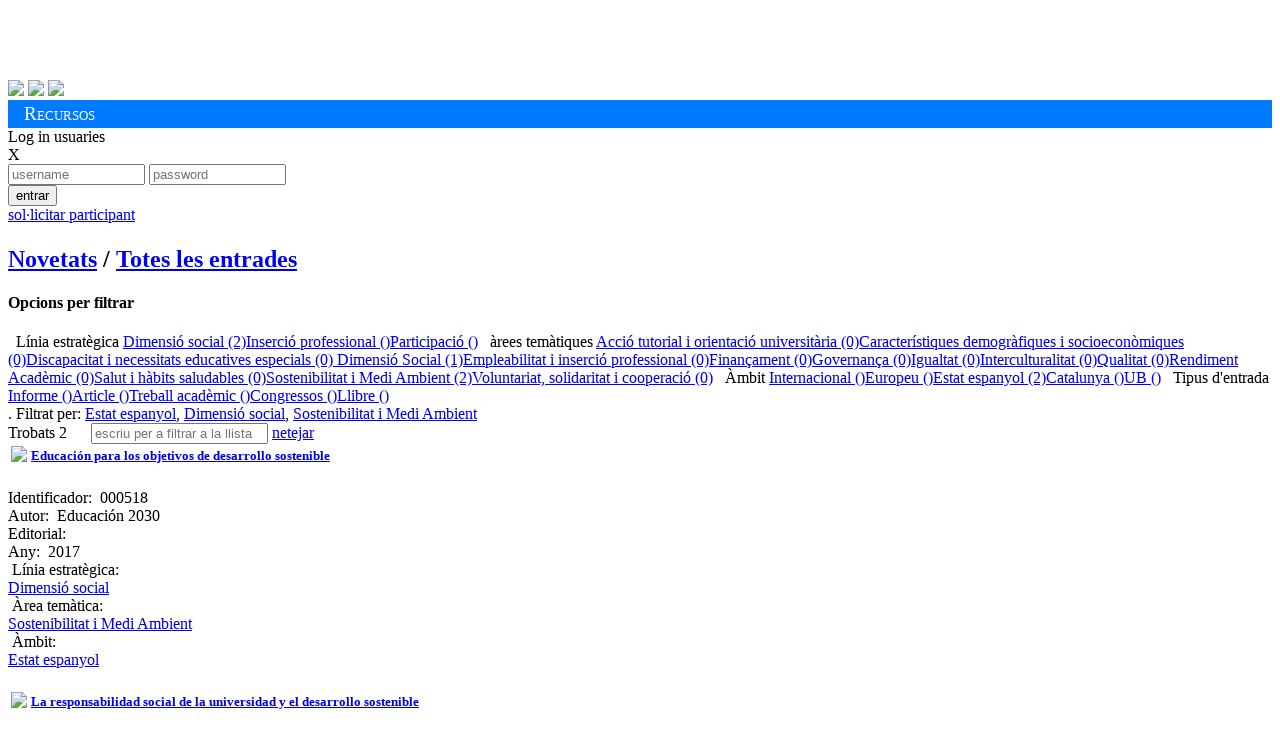

--- FILE ---
content_type: text/html; charset=utf-8
request_url: https://alumnatub.gapei.ub.edu/DMBI/llista.html?lang=CAT&ordena=DMBI_4&rstrcc=DMBI_8:LEDIMSOC%7CLEDIMSOC%7CLEDIMSOC%7CLEDIMSOC%7C-11:3%7C3-9:SOSMEDI
body_size: 26003
content:
<!DOCTYPE HTML>
<html>
<head>
<title>Publicacions de l'Observatori de l'Estudiant UB </title>
<meta charset="utf-8">
<meta content="width=device-width, initial-scale=1.0" name="viewport">
<meta name="author" content="Observatori Estudiant UB, plataforma desenvolupada per GAPEI UB">
<meta name="description" content="">
<meta name="keywords" content="">
<!-- ja venen donats pel cms anterior -->
<link href="https://alumnatub.gapei.ub.edu/www-app/css/publicacions_est_files/screen.css" type="text/css" rel="stylesheet" media="screen">
<link href="https://alumnatub.gapei.ub.edu/www-app/css/publicacions_est_files/observatori.css" rel="stylesheet" type="text/css" media="screen">
<!-- -->
<link rel="stylesheet" type="text/css" media="screen"  href="https://alumnatub.gapei.ub.edu/www-app/css/bootstrap_obub.css" >
<!--<link rel="stylesheet" type="text/css" media="screen"  href="https://alumnatub.gapei.ub.edu/www-app/css/generics/basic.css" >-->
<link rel="stylesheet" type="text/css" media="screen"  href="https://alumnatub.gapei.ub.edu/www-app/css/generics/bootstrap-glyphicons.css" >
<link rel="stylesheet" type="text/css" media="screen"  href="https://alumnatub.gapei.ub.edu/www-app/css/generics/fontello.css" > <!--icones fontello.com-->
<link rel="stylesheet" type="text/css" media="screen"  href="https://alumnatub.gapei.ub.edu/www-app/js/generics/select2/select2.css" >
<!-- <link rel="stylesheet" type="text/css" media="screen"  href="https://alumnatub.gapei.ub.edu/www-app/css/glyphicon.css" > -->
<link rel="stylesheet" type="text/css" media="screen"  href="https://alumnatub.gapei.ub.edu/www-app/css/alumnatub.css" >
<!-- OB ub -->
<link href="https://alumnatub.gapei.ub.edu/www-app/css/publicacions_est_files/print.css" type="text/css" rel="stylesheet" media="print">
<link href="https://alumnatub.gapei.ub.edu/www-app/css/publicacions_est_files/ie.css" type="text/css" rel="stylesheet">
<link href="https://alumnatub.gapei.ub.edu/www-app/css/publicacions_est_files/css.css" rel="stylesheet" type="text/css" media="screen">
</head>
<body>
<!--- OB ub -->
<div id="obub" class="container">
<!-- header -->
<div id="header">
<h1>
<a href="http://www.ub.edu/" target="_blank"><img alt="" src="https://alumnatub.gapei.ub.edu/www-app/css/publicacions_est_files/logo_ub.png" style="width: 250px"></a>
<a href="https://www.ub.edu/portal/web/observatori-estudiants/"><img alt="" src="https://alumnatub.gapei.ub.edu/www-app/css/publicacions_est_files/logo_bw.png"></a>
</h1>
<div id="social">
<a href="https://twitter.com/#%21/UB_endirecte" target="_blank"><img src="https://alumnatub.gapei.ub.edu/www-app/css/publicacions_est_files/twitter_btn_color.png"></a>
<a href="http://www.facebook.com/UniversitatdeBarcelona" target="_blank"><img src="https://alumnatub.gapei.ub.edu/www-app/css/publicacions_est_files/facebook_btn_color.png"></a>
<a href="http://www.youtube.com/ub" target="_blank"><img src="https://alumnatub.gapei.ub.edu/www-app/css/publicacions_est_files/youtube_btn_color.png"></a>
</div>
</div> <!-- /#header -->
<div style="background-color: #007bff; padding: 0.2rem 1rem;">
<span style="font-variant: small-caps; font-size: 1.2rem; color: #fff">Recursos</span>
</div>
<!--
<div id="navegacion">
<ul id="menu_principal">
<li class="menu_102"><a href="http://observatoriestudiant.alumnatub.cat/observatori" title="Observatori"><span>Observatori</span></a></li> <li class="menu_138"><a href="http://observatoriestudiant.alumnatub.cat/estudiants" title="Estudiants"><span>Estudiants</span></a></li> <li class="menu_89"><a href="http://observatoriestudiant.alumnatub.cat/participacio" title="Participació"><span>Participació</span></a></li> <li class="menu_90"><a href="http://observatoriestudiant.alumnatub.cat/dimensio_social" title="Dimensió social"><span>Dimensió social</span></a></li> <li class="menu_92"><a href="http://observatoriestudiant.alumnatub.cat/inserciosl" title="Inserció sociolaboral"><span>Inserció sociolaboral</span></a></li> <li class="menu_93 lia active"><a href="http://observatoriestudiant.alumnatub.cat/recursos_estudiants" title="Recursos" class="a"><span>Recursos</span></a></li> <li class="menu_192"><a href="http://observatoriestudiant.alumnatub.cat/forman_part" title="Forma'n part!"><span>Forma'n part!</span></a></li> <li class="menu_70 ultima"><a href="http://observatoriestudiant.alumnatub.cat/contacte" title="Contacte"><span>Contacte</span></a></li>
</ul>
</div>
<div class="m-verde" id="subnav">
<ul id="menu_secundario">
<ul> <li class="menu_95"><a href="http://observatoriestudiant.alumnatub.cat/recursos_estudiants/enllacos" title="EnllaÃ§os"><span>Enllaços</span></a></li>
<li class="menu_127"><a href="http://observatoriestudiant.alumnatub.cat/recursos_estudiants/convocatries" title="ConvocatÃ²ries"><span>Convocatòries</span></a></li>
<li class="menu_128"><a href="http://observatoriestudiant.alumnatub.cat/recursos_estudiants/serveis" title="Serveis"><span>Serveis</span></a></li>
<li class="menu_129 lia active"><a href="http://observatoriestudiant.alumnatub.cat/recursos_estudiants/publicacions_est" title="Publicacions" class="a"><span>Biblioteca</span></a></li>
<li class="menu_177"><a href="http://observatoriestudiant.alumnatub.cat/recursos_estudiants/informes" title="Informes"><span>Informes</span></a></li>
<li class="menu_179 ultima"><a href="http://observatoriestudiant.alumnatub.cat/recursos_estudiants/jornades" title="Jornades"><span>Jornades</span></a></li> </ul>
</ul>
</div>
-->
<!--- fi OB ub -->
<div id='capsalzone'>
<div><!-- Missatges --></div>
<!---------------->
<div id='area-login' class="">
<!-- no connectat -->
<a id='obre-capa-login'>Log in usuaries</a><br>
<div style='' id='capa-login'>
<span class='pull-right' id='tanca-capa-login'>X</span>
<form action="https://alumnatub.gapei.ub.edu/cgi-bin/connect.cgi" enctype="multipart/form-data" id="Login" method="post"><input type="hidden" id="referer" name="referer" value="" ><input type="hidden" id="user" name="user" value="51azVpW3zHDQc" ><input type="hidden" id="lang" name="lang" value="CAT" ><input type="hidden" id="ENTORN" name="ENTORN" value="DMBI" ><input type="hidden" id="Dimensio" name="Dimensio" value="EXTERNA" >
<input type="text"maxlength="15" name="UsEntr" id="UsEntr" value="" placeholder="username" class="fotx" size="15" />
<input type="password" class="fotx" size="15" maxlength="15" name="Contr" placeholder="password" value="" />
<div class='pull-right'>
<button id="Entr" value="S" id_accio="NOPERMIS" title="" class="btn btn-xs saveloc">entrar</button>
</div>
</form>
<a class="btn-dome" href="https://alumnatub.gapei.ub.edu/DMUS/add.html?lang=CAT&ordena=DMBI_4&rstrcc=DMBI_8:LEDIMSOC|LEDIMSOC|LEDIMSOC|LEDIMSOC|-11:3|3-9:SOSMEDI&plantilla=ext_DMUS_add" id="NOUUSU" title=""><span class='glyphicon glyphicon-plus'></span> sol·licitar participant</a></p>
</div>
</div>
<!---------------->
</div><!-- fi capsalzone-obub -->
<div id='missatges-txec'>
<!--Missatges-->
</div>
<!-- FIN CAP0 -->
<!-- modal per afegir del grec -->
<div class="modal fade" id="modal-generica-ajax" tabindex="-1" role="dialog" aria-labelledby="myModalLabel" aria-hidden="true">
<div class="modal-dialog">
<div class="modal-content">
</div> <!-- /.modal-content -->
</div> <!-- /.modal-dialog -->
</div> <!-- /.modal -->
<!-- plantilla DOME: DMBI_list.html -->
<div class='span-24'>
<div id='titulo'>
<h1 class=''></h1>
</div>
<h2 class='menu-obub-pral obubpad10'>
<a class="" dimensio="EXTERNA" href="https://alumnatub.gapei.ub.edu/portada.html?lang=CAT" title="">Novetats</a> <span class='padh10'>/</span>
<a class="sel" dimensio="EXTERNA" href="https://alumnatub.gapei.ub.edu/DMBI/llista.html?rstrcc=undefinded&lang=CAT&ordena=DMBI_4" title="">Totes les entrades</a>
</h2>
</div>
<div class='span-7 marb40 padv20'>
<div class='top-filtre'>
<h4>Opcions per filtrar</h4>
</div>
<div class='arbre-tags marl10 padt2rem'>
<span class='mart20 majus titolap vb20'><i class='glyphicon glyphicon-folder-open '></i>&nbsp; Línia estratègica</span>
<span class='pare'><a class="" href="https://alumnatub.gapei.ub.edu/DMBI/llista.html?ordena=DMBI_4&lang=CAT&rstrcc=DMBI_11:3|3-8:LEDIMSOC-9:SOSMEDI">Dimensió social (2)</a></span><span class='pare'><a class="" href="https://alumnatub.gapei.ub.edu/DMBI/llista.html?ordena=DMBI_4&lang=CAT&rstrcc=DMBI_9:SOSMEDI-8:LEINSOLA-11:3|3">Inserció professional ()</a></span><span class='pare'><a class="" href="https://alumnatub.gapei.ub.edu/DMBI/llista.html?rstrcc=DMBI_9:SOSMEDI-11:3|3-8:LEPART&ordena=DMBI_4&lang=CAT">Participació ()</a></span>
<span class='mart20 majus titolap vb20'><i class='glyphicon glyphicon-tags'></i>&nbsp; àrees temàtiques</span>
<span class='pare'><a class="" href="https://alumnatub.gapei.ub.edu/DMBI/llista.html?rstrcc=DMBI_9:ATUTOU-8:LEDIMSOC|LEDIMSOC|LEDIMSOC|LEDIMSOC|-11:3|3&ordena=DMBI_4&lang=CAT">Acció tutorial i orientació universitària (0)</a></span><span class='pare'><a class="" href="https://alumnatub.gapei.ub.edu/DMBI/llista.html?ordena=DMBI_4&lang=CAT&rstrcc=DMBI_8:LEDIMSOC|LEDIMSOC|LEDIMSOC|LEDIMSOC|-11:3|3-9:CADSO">Característiques demogràfiques i socioeconòmiques (0)</a></span><span class='pare'><a class="" href="https://alumnatub.gapei.ub.edu/DMBI/llista.html?lang=CAT&ordena=DMBI_4&rstrcc=DMBI_9:DINE3-8:LEDIMSOC|LEDIMSOC|LEDIMSOC|LEDIMSOC|-11:3|3">Discapacitat i necessitats educatives especials (0)</a></span><span class='pare'><a class="" href="https://alumnatub.gapei.ub.edu/DMBI/llista.html?ordena=DMBI_4&lang=CAT&rstrcc=DMBI_11:3|3-8:LEDIMSOC|LEDIMSOC|LEDIMSOC|LEDIMSOC|-9:DISO"> Dimensió Social (1)</a></span><span class='pare'><a class="" href="https://alumnatub.gapei.ub.edu/DMBI/llista.html?lang=CAT&ordena=DMBI_4&rstrcc=DMBI_9:EMIPRO-8:LEDIMSOC|LEDIMSOC|LEDIMSOC|LEDIMSOC|-11:3|3">Empleabilitat i inserció professional (0)</a></span><span class='pare'><a class="" href="https://alumnatub.gapei.ub.edu/DMBI/llista.html?lang=CAT&ordena=DMBI_4&rstrcc=DMBI_11:3|3-8:LEDIMSOC|LEDIMSOC|LEDIMSOC|LEDIMSOC|-9:FINAN">Finançament (0)</a></span><span class='pare'><a class="" href="https://alumnatub.gapei.ub.edu/DMBI/llista.html?lang=CAT&ordena=DMBI_4&rstrcc=DMBI_9:GOVERN-11:3|3-8:LEDIMSOC|LEDIMSOC|LEDIMSOC|LEDIMSOC|">Governança (0)</a></span><span class='pare'><a class="" href="https://alumnatub.gapei.ub.edu/DMBI/llista.html?ordena=DMBI_4&lang=CAT&rstrcc=DMBI_11:3|3-8:LEDIMSOC|LEDIMSOC|LEDIMSOC|LEDIMSOC|-9:IGUAL">Igualtat (0)</a></span><span class='pare'><a class="" href="https://alumnatub.gapei.ub.edu/DMBI/llista.html?rstrcc=DMBI_11:3|3-8:LEDIMSOC|LEDIMSOC|LEDIMSOC|LEDIMSOC|-9:INTERCUL&ordena=DMBI_4&lang=CAT">Interculturalitat (0)</a></span><span class='pare'><a class="" href="https://alumnatub.gapei.ub.edu/DMBI/llista.html?rstrcc=DMBI_9:QUALITAT-8:LEDIMSOC|LEDIMSOC|LEDIMSOC|LEDIMSOC|-11:3|3&lang=CAT&ordena=DMBI_4">Qualitat (0)</a></span><span class='pare'><a class="" href="https://alumnatub.gapei.ub.edu/DMBI/llista.html?rstrcc=DMBI_9:RENDACA-8:LEDIMSOC|LEDIMSOC|LEDIMSOC|LEDIMSOC|-11:3|3&lang=CAT&ordena=DMBI_4">Rendiment Acadèmic (0)</a></span><span class='pare'><a class="" href="https://alumnatub.gapei.ub.edu/DMBI/llista.html?rstrcc=DMBI_8:LEDIMSOC|LEDIMSOC|LEDIMSOC|LEDIMSOC|-11:3|3-9:SAHSA&ordena=DMBI_4&lang=CAT">Salut i hàbits saludables (0)</a></span><span class='pare'><a class="" href="https://alumnatub.gapei.ub.edu/DMBI/llista.html?rstrcc=DMBI_8:LEDIMSOC|LEDIMSOC|LEDIMSOC|LEDIMSOC|-11:3|3-9:SOSMEDI&lang=CAT&ordena=DMBI_4">Sostenibilitat i Medi Ambient (2)</a></span><span class='pare'><a class="" href="https://alumnatub.gapei.ub.edu/DMBI/llista.html?rstrcc=DMBI_8:LEDIMSOC|LEDIMSOC|LEDIMSOC|LEDIMSOC|-11:3|3-9:VOLSCOOP&ordena=DMBI_4&lang=CAT">Voluntariat, solidaritat i cooperació (0)</a></span>
<span class='mart20 majus titolap vb20'><i class='glyphicon glyphicon-globe'></i>&nbsp; Àmbit</span>
<span class='pare'><a class="" href="https://alumnatub.gapei.ub.edu/DMBI/llista.html?lang=CAT&ordena=DMBI_4&rstrcc=DMBI_8:LEDIMSOC|LEDIMSOC|LEDIMSOC|LEDIMSOC|-11:1-9:SOSMEDI">Internacional ()</a></span><span class='pare'><a class="" href="https://alumnatub.gapei.ub.edu/DMBI/llista.html?lang=CAT&ordena=DMBI_4&rstrcc=DMBI_9:SOSMEDI-11:2-8:LEDIMSOC|LEDIMSOC|LEDIMSOC|LEDIMSOC|">Europeu ()</a></span><span class='pare'><a class="" href="https://alumnatub.gapei.ub.edu/DMBI/llista.html?lang=CAT&ordena=DMBI_4&rstrcc=DMBI_9:SOSMEDI-11:3-8:LEDIMSOC|LEDIMSOC|LEDIMSOC|LEDIMSOC|">Estat espanyol (2)</a></span><span class='pare'><a class="" href="https://alumnatub.gapei.ub.edu/DMBI/llista.html?lang=CAT&ordena=DMBI_4&rstrcc=DMBI_9:SOSMEDI-8:LEDIMSOC|LEDIMSOC|LEDIMSOC|LEDIMSOC|-11:4">Catalunya ()</a></span><span class='pare'><a class="" href="https://alumnatub.gapei.ub.edu/DMBI/llista.html?rstrcc=DMBI_11:5-8:LEDIMSOC|LEDIMSOC|LEDIMSOC|LEDIMSOC|-9:SOSMEDI&ordena=DMBI_4&lang=CAT">UB ()</a></span>
<span class='mart20 majus titolap vb20'><i class='glyphicon glyphicon-book'></i>&nbsp; Tipus d'entrada</span>
<span class='pare'><a class="" href="https://alumnatub.gapei.ub.edu/DMBI/llista.html?ordena=DMBI_4&lang=CAT&rstrcc=DMBI_9:SOSMEDI-11:3|3-14:INF-8:LEDIMSOC|LEDIMSOC|LEDIMSOC|LEDIMSOC|">Informe ()</a></span><span class='pare'><a class="" href="https://alumnatub.gapei.ub.edu/DMBI/llista.html?lang=CAT&ordena=DMBI_4&rstrcc=DMBI_14:TPAR-11:3|3-8:LEDIMSOC|LEDIMSOC|LEDIMSOC|LEDIMSOC|-9:SOSMEDI">Article ()</a></span><span class='pare'><a class="" href="https://alumnatub.gapei.ub.edu/DMBI/llista.html?lang=CAT&ordena=DMBI_4&rstrcc=DMBI_9:SOSMEDI-8:LEDIMSOC|LEDIMSOC|LEDIMSOC|LEDIMSOC|-14:TPCT-11:3|3">Treball acadèmic ()</a></span><span class='pare'><a class="" href="https://alumnatub.gapei.ub.edu/DMBI/llista.html?ordena=DMBI_4&lang=CAT&rstrcc=DMBI_9:SOSMEDI-11:3|3-14:TPPR-8:LEDIMSOC|LEDIMSOC|LEDIMSOC|LEDIMSOC|">Congressos ()</a></span><span class='pare'><a class="" href="https://alumnatub.gapei.ub.edu/DMBI/llista.html?rstrcc=DMBI_9:SOSMEDI-11:3|3-14:TPPU-8:LEDIMSOC|LEDIMSOC|LEDIMSOC|LEDIMSOC|&lang=CAT&ordena=DMBI_4">Llibre ()</a></span>
</div>
</div>
<div class='span-16 marb40 padv20'>
<div class='top-resultat'>
<span style='display:inline'>.
</span>
<span class='restriccions link-tatxa'>
<span class='bold'>Filtrat per:</span> <a class="txectooltip-delay" href="https://alumnatub.gapei.ub.edu/DMBI/llista.html?rstrcc=DMBI_9:SOSMEDI-8:LEDIMSOC|LEDIMSOC|LEDIMSOC|LEDIMSOC|-11:&ordena=DMBI_4&lang=CAT" title="Clica per descartar">Estat espanyol</a>, <a class="txectooltip-delay" href="https://alumnatub.gapei.ub.edu/DMBI/llista.html?ordena=DMBI_4&lang=CAT&rstrcc=DMBI_11:3|3-8:-9:SOSMEDI" title="Clica per descartar">Dimensió social</a>, <a class="txectooltip-delay" href="https://alumnatub.gapei.ub.edu/DMBI/llista.html?rstrcc=DMBI_8:LEDIMSOC|LEDIMSOC|LEDIMSOC|LEDIMSOC|-11:3|3&ordena=DMBI_4&lang=CAT" title="Clica per descartar"><span>Sostenibilitat i Medi Ambient</span></a>
</span>
</div>
<nav class="navbar" style='height:0px; margin:0px!important; padding:0px!important'>
<span class='' style='margin-right:20px'>Trobats 2</span>
<!--
<div class="btn-group">
<button type="button" class="btn btn-default dropdown-toggle" data-toggle="dropdown">
ordena per <span class="caret"></span>
</button>
<ul class="dropdown-menu" role="menu">
<div id='ORD-DMBI'><label class='radio '><input type="radio"   class='' id='' name='ORD:DMBI' onClick='' value='35' />Títol</label><label class='radio '><input type="radio"   class='' id='' name='ORD:DMBI' onClick='' value='4:r' />Data Modificació</label></div>
</ul>
</div>
-->
<span style='' class='form-inline'>
<input type='text' class='form-control rapidsearch' id='busca' placeholder="escriu per a filtrar a la llista"/>
<a id='netejainput' class='btn' href='#'><span class='glyphicon glyphicon-remove'></span> netejar</a>
</span>
</nav>
<div class='llista masonrylist span-15' id='llistamix' style='margin:0px!important; padding:0px!important;'>
<div class='DMBI-add-ajax'></div><div class='capa-rounded mix graella panel-DMBI-000518' data-camp35 = 'Educación para los objetivos de desarrollo sostenible' data-camp4 = '201901210932430' >
<table class='graella-head'>
<tr>
<td class='graella-img'>
<span class='ajax-DMBI-000518-15'><img src='https://alumnatub.gapei.ub.edu/www-data/thumbs/DMBI/000518-TENEMOS_QUE_CUIDAR_EL_MEDIO_AMBIENTE.jpeg' class='' /></span>
</td>
<td class='graella-title'>
<h5><a href='https://alumnatub.gapei.ub.edu/DMBI/000518/miraun.html?lang=CAT&rstrcc=DMBI_8:LEDIMSOC|LEDIMSOC|LEDIMSOC|LEDIMSOC|-11:3|3-9:SOSMEDI&ordena=DMBI_4&plantilla=DMBI_reg'>
<span class='ajax-DMBI-000518-35'>Educación para los objetivos de desarrollo sostenible</span></a></h5>
</td>
</tr>
</table>
<div class='graella-text'>
<div class='invisible'><span class=''><label class=''>Identificador:&nbsp;</label></span> <span class='ajax-DMBI-000518-0'>000518</span></div><!-- id -->
<div class=''><span class=''><label class=''>Autor:&nbsp;</label></span> <span class='ajax-DMBI-000518-17'>Educación 2030</span></div><!-- autor -->
<div class=''><span class=''><label class=''>Editorial:&nbsp;</label></span> <span class='ajax-DMBI-000518-24' class='ajax-DMBI-000518-24'></span></div><!-- editorial -->
<div class=''><span class=''><label class=''>Any:&nbsp;</label></span> <span class='ajax-DMBI-000518-16'>2017</span></div><!-- any -->
<span class='block mart20'><span class='glyphicon glyphicon-folder-open'></span> &nbsp<label class=''>Línia estratègica:&nbsp;</label></span>
<div class="theme-items">
<span class='ajax-DMBI-000518-8'><a href="https://alumnatub.gapei.ub.edu/DMBI/llista.html?rstrcc=DMBI_8:LEDIMSOC&ordena=DMBI_4&lang=CAT">Dimensió social</a></span>
</div>
<span class='block mart20'><span class='glyphicon glyphicon-tags'></span> &nbsp<label class=''>Àrea temàtica:&nbsp;</label></span>
<div class="theme-items2">
<a href="https://alumnatub.gapei.ub.edu/DMBI/llista.html?ordena=DMBI_4&lang=CAT&rstrcc=DMBI_8:LEDIMSOC-9:SOSMEDI"><span class='ajax-DMBI-000518-9'>Sostenibilitat i Medi Ambient</span></a>
</div>
<span class='block mart20'><span class='glyphicon glyphicon-globe'></span> &nbsp<label class=''>Àmbit:&nbsp;</label></span>
<div class="">
<span class='ajax-DMBI-000518-11'><a href="https://alumnatub.gapei.ub.edu/DMBI/llista.html?rstrcc=DMBI_9:SOSMEDI-11:3-8:LEDIMSOC&lang=CAT&ordena=DMBI_4">Estat espanyol</a></span>
</div>
</div>
</div>
<div class='capa-rounded mix graella panel-DMBI-000368' data-camp35 = 'La responsabilidad social de la universidad y el desarrollo sostenible' data-camp4 = '201607051326540' >
<table class='graella-head'>
<tr>
<td class='graella-img'>
<span class='ajax-DMBI-000368-15'><img src='https://alumnatub.gapei.ub.edu/www-data/thumbs/DMBI/000368-laresponsabilidadsocial.png' class='' /></span>
</td>
<td class='graella-title'>
<h5><a href='https://alumnatub.gapei.ub.edu/DMBI/000368/miraun.html?ordena=DMBI_4&plantilla=DMBI_reg&lang=CAT&rstrcc=DMBI_8:LEDIMSOC|LEDIMSOC|LEDIMSOC|LEDIMSOC|-11:3|3-9:SOSMEDI'>
<span class='ajax-DMBI-000368-35'>La responsabilidad social de la universidad y el desarrollo sostenible</span></a></h5>
</td>
</tr>
</table>
<div class='graella-text'>
<div class='invisible'><span class=''><label class=''>Identificador:&nbsp;</label></span> <span class='ajax-DMBI-000368-0'>000368</span></div><!-- id -->
<div class=''><span class=''><label class=''>Autor:&nbsp;</label></span> <span class='ajax-DMBI-000368-17'>Ministerio de Educación. Secretaría General de Universidades</span></div><!-- autor -->
<div class=''><span class=''><label class=''>Editorial:&nbsp;</label></span> <span class='ajax-DMBI-000368-24' class='ajax-DMBI-000368-24'></span></div><!-- editorial -->
<div class=''><span class=''><label class=''>Any:&nbsp;</label></span> <span class='ajax-DMBI-000368-16'>2011</span></div><!-- any -->
<span class='block mart20'><span class='glyphicon glyphicon-folder-open'></span> &nbsp<label class=''>Línia estratègica:&nbsp;</label></span>
<div class="theme-items">
<span class='ajax-DMBI-000368-8'><a href="https://alumnatub.gapei.ub.edu/DMBI/llista.html?lang=CAT&ordena=DMBI_4&rstrcc=DMBI_9:SOSMEDI-11:3-8:LEDIMSOC|LEDIMSOC">Dimensió social</a></span>
</div>
<span class='block mart20'><span class='glyphicon glyphicon-tags'></span> &nbsp<label class=''>Àrea temàtica:&nbsp;</label></span>
<div class="theme-items2">
<a href="https://alumnatub.gapei.ub.edu/DMBI/llista.html?ordena=DMBI_4&lang=CAT&rstrcc=DMBI_9:DISO|SOSMEDI-11:3-8:LEDIMSOC|LEDIMSOC"><span class='ajax-DMBI-000368-9'> Dimensió Social</span></a> <a href="https://alumnatub.gapei.ub.edu/DMBI/llista.html?lang=CAT&ordena=DMBI_4&rstrcc=DMBI_9:SOSMEDI|DISO|SOSMEDI-11:3-8:LEDIMSOC|LEDIMSOC"><span>Sostenibilitat i Medi Ambient</span></a>
</div>
<span class='block mart20'><span class='glyphicon glyphicon-globe'></span> &nbsp<label class=''>Àmbit:&nbsp;</label></span>
<div class="">
<span class='ajax-DMBI-000368-11'><a href="https://alumnatub.gapei.ub.edu/DMBI/llista.html?ordena=DMBI_4&lang=CAT&rstrcc=DMBI_9:SOSMEDI|DISO|SOSMEDI-11:3|3-8:LEDIMSOC|LEDIMSOC">Estat espanyol</a></span>
</div>
</div>
</div>
</div>
</div>
<div class='span-24 mar10 pad10'>
<div class='pad10 '>
<span class='ajax-DMTX-CREDITSOBUB-2'><p><em>Aquesta base de dades est&agrave; en fase de proves.</em></p> <p>Desenvolupada per estudiants UB a trav&eacute;s de la oficina del Gapei. </p></span>
</div>
</div>
<!--
<div id="footer" class='mart40'>
<div class="span-12">
<a href="http://observatoriestudiant.alumnatub.cat/actualitat/"><img src="https://alumnatub.gapei.ub.edu/www-app//css/publicacions_est_files/banner_01.png"></a>
<a href="http://observatoriestudiant.alumnatub.cat/enllacos/"><img src="https://alumnatub.gapei.ub.edu/www-app//css/publicacions_est_files/banner_02.png"></a>
</div>
<div class="span-12 last">
<a href="http://observatoriestudiant.alumnatub.cat/gdinteres"><img src="https://alumnatub.gapei.ub.edu/www-app//css/publicacions_est_files/banner_03.png"></a>
<a href="http://observatoriestudiant.alumnatub.cat/idees_opinions_i_suggeriments"><img src="https://alumnatub.gapei.ub.edu/www-app//css/publicacions_est_files/banner_04.png"></a>
</div>
</div>
-->
</div><!-- /#obub -->
<!-- plantilla DOME: obub_final.html -->
<script type='text/javascript' src='https://alumnatub.gapei.ub.edu/www-app/js/generics/jquery-1.11.1.min.js'></script>
<script type='text/javascript' src="https://alumnatub.gapei.ub.edu/www-app/js/generics/jquery-ui.js"></script>
<script type='text/javascript' src="https://alumnatub.gapei.ub.edu/www-app/tiny_mce/tinymce.min.js"></script>
<script type='text/javascript' src='https://alumnatub.gapei.ub.edu/www-app/js/bootstrap_3.js'></script> <!-- ja no és generic, el generic es el 3.3 -->
<!--<script type='text/javascript' src='https://alumnatub.gapei.ub.edu/www-app/js/generics/bootstrap_3_3.min.js'></script>-->
<!--<script type='text/javascript' src='https://alumnatub.gapei.ub.edu/www-app/js/generics/bootstrap-ajax.js'></script>-->
<script type='text/javascript' src='https://alumnatub.gapei.ub.edu/www-app/js/generics/select2/select2.js'></script>
<script type='text/javascript' src='https://alumnatub.gapei.ub.edu/www-app/js/generics/eldarion-ajax.min.js'></script>
<script type='text/javascript' src='https://alumnatub.gapei.ub.edu/www-app/js/generics/jquery.mixitup.js'></script>
<script type='text/javascript' src='https://alumnatub.gapei.ub.edu/www-app/js/generics/bootstrap.file-input.js'></script>
<script type='text/javascript' src='https://alumnatub.gapei.ub.edu/www-app/js/generics/jquery.fastLiveFilter.js'></script>
<script type='text/javascript' src='https://alumnatub.gapei.ub.edu/www-app/js/generics/masonry.pkgd.js'></script>
<script type='text/javascript' src='https://alumnatub.gapei.ub.edu/www-app/js/alumnat-jq.js'></script>
<script type="text/javascript">
//$(document).ready(SelectParentChbox() ); #Maite, 19/05/23. La funció no està enlloc... ho trec
$(document).ready(getSelectedChbox() );
</script>
<script type="text/javascript">
// Necessito que quan cliques el boto de login ompli el camp del formulari referer, per saber d'on vinc
jQuery('.spinner').animate({'opacity':0},700,'easeOutCubic',function (){jQuery(this).css('display','none')});
$(function(){
$('.saveloc').on('click', function() {
$("input[name=referer]").val(document.location);
});
$('.saveref').on('click', function() {
if ($("input[name=referer]").val() == ''){
$("input[name=referer]").val(document.referrer);
}
});
});
</script>
<script>
$(function() {
//$('#busca').fastLiveFilter('#llistamix');  //si ho traiem d'aqui i ho posem al jq apart, no va. haurem de fer més proves.. dlz
$('#busca').fastLiveFilter('#llistamix', {
//callback: function(total) { $('#num_results').html(total); }
callback: function(){
timeout: 100,
$('#llistamix').masonry({
//	      gutter: 10,
//timeout: 100,
//columnWidth: '190px',
itemSelector: '.graella',
});
}
});
$('#netejainput').click(function(){
netejaFast();
});
//molt fort! així directament no funciona, donant-li nom a la funcio si
//$('#netejainput').click(function(){
//$('#busca').val('');
//$('#netejainput').keydown();
//$('#busca').fastLiveFilter('#llistamix.llista');
//});
function netejaFast(){
$('#busca').val('');
$('#busca').keydown();
$('#busca').fastLiveFilter('#llistamix');
/*
$('#busca').fastLiveFilter('#llistamix', {
callback: function(){
$('.masonrylist').masonry({
gutter: 10,
//timeout: 100,
//columnWidth: '190',
itemSelector: '.graella',
});
}
});
*/
}
$('input[type=file]').bootstrapFileInput();
$( "#accordion" ).accordion({
heightStyle: "content",
event: "mouseover"
});
});
</script>
<script type="text/javascript">
tinymce.init({
selector: ".editor2",  // he mirat de suprimir el punt i ha deixat de funcionar...
menubar: "tools table format view insert edit",
toolbar: "removeformat undo redo | styleselect | bold italic | alignleft aligncenter alignright alignjustify | bullist numlist outdent indent",
plugins : 'advlist autolink link image lists charmap print preview code',
//#IMATGESADJUNTES#//
});
</script>
<script type='text/javascript'>
$(document).ready(function() {

jqReady();

$('.syspopover').popover();
});
</script>
</body>
</html>
